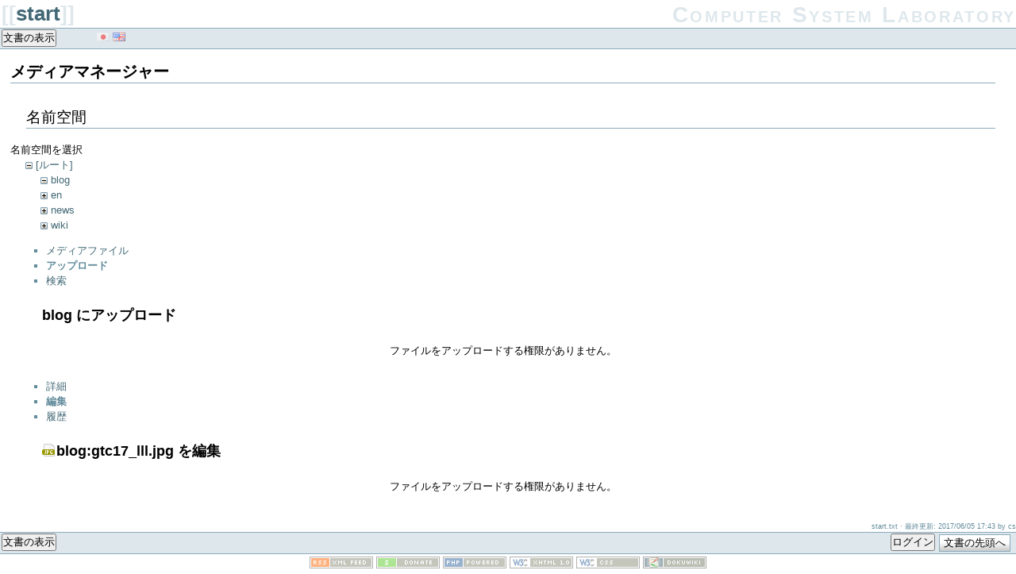

--- FILE ---
content_type: text/html; charset=utf-8
request_url: https://www.cs.hiroshima-u.ac.jp/cs/start?tab_files=upload&do=media&tab_details=edit&image=blog%3Agtc17_lll.jpg&ns=blog
body_size: 8514
content:
<!DOCTYPE html PUBLIC "-//W3C//DTD XHTML 1.0 Transitional//EN"
 "http://www.w3.org/TR/xhtml1/DTD/xhtml1-transitional.dtd">
<html xmlns="http://www.w3.org/1999/xhtml" xml:lang="ja"
 lang="ja" dir="ltr">
<head>
  <meta http-equiv="Content-Type" content="text/html; charset=utf-8" />
  <title>
    start    [Computer System Laboratory]
  </title>

  <meta name="generator" content="DokuWiki"/>
<meta name="robots" content="noindex,nofollow"/>
<link rel="start" href="/cs/"/>
<link rel="alternate" type="application/rss+xml" title="最近の変更" href="/cs/feed.php"/>
<link rel="alternate" type="application/rss+xml" title="現在の名前空間" href="/cs/feed.php?mode=list&amp;ns="/>
<link rel="alternate" type="text/html" title="プレーンHTML" href="/cs/_export/xhtml/start"/>
<link rel="stylesheet" type="text/css" href="/cs/lib/exe/css.php?t=sidebar&amp;tseed=b4015846169bf27990d3244389eb9282"/>
<!--[if gte IE 9]><!-->
<script type="text/javascript">/*<![CDATA[*/var NS='';var JSINFO = {"id":"start","namespace":""};
/*!]]>*/</script>
<script type="text/javascript" charset="utf-8" src="/cs/lib/exe/jquery.php?tseed=23f888679b4f1dc26eef34902aca964f"></script>
<script type="text/javascript" charset="utf-8" src="/cs/lib/exe/js.php?t=sidebar&amp;tseed=b4015846169bf27990d3244389eb9282"></script>
<script type="text/javascript" charset="utf-8">/*<![CDATA[*/jQuery.noConflict();
jQuery(document).ready(function() {
// BEGIN --- 0
jQuery('DIV#bar__topleft').append(' <div id="langswitcher" class="no"><ul style="list-style: none; display: inline;"><li style="display: inline; padding: 2px;" class="lang translated"><a href="/cs/start"><img src="/cs/lib/plugins/translation2/flags/jp.gif" alt="jp" title="jp" /></a></li><li style="display: inline; padding: 2px;" class="lang translated"><a href="/cs/en/start"><img src="/cs/lib/plugins/translation2/flags/en-all.gif" alt="en" title="en" /></a></li></ul></div>');
// END --- 0

});

/*!]]>*/</script>
<script type="text/javascript" charset="utf-8" src="/cs/lib/plugins/npd/js/button.js"></script>
<!--<![endif]-->

  <link rel="shortcut icon" href="/cs/lib/tpl/sidebar/images/favicon.ico" />

  </head>

<body>
<div class="dokuwiki">
  
  <div class="stylehead">

    <div class="header">
      <div class="pagename">
        [[<a href="/cs/start?do=backlink"  title="バックリンク">start</a>]]
      </div>
      <div class="logo">
        <a href="/cs/start"  name="dokuwiki__top" id="dokuwiki__top" accesskey="h" title="[H]">Computer System Laboratory</a>      </div>

      <div class="clearer"></div>
    </div>

    
    <div class="bar" id="bar__top">
      <div class="bar-left" id="bar__topleft">
        <form class="button btn_show" method="get" action="/cs/start"><div class="no"><input type="hidden" name="do" value="" /><button type="submit" accesskey="v" title="文書の表示 [V]">文書の表示</button></div></form>              </div>

      <div class="bar-right" id="bar__topright">
                &nbsp;
      </div>

      <div class="clearer"></div>
    </div>

    
    
  </div>
  
  
  <div class="page">
    <!-- wikipage start -->
    <div id="mediamanager__page">
<h1>メディアマネージャー</h1>
<div class="panel namespaces">
<h2>名前空間</h2>
<div class="panelHeader">名前空間を選択</div>
<div class="panelContent" id="media__tree">

<ul class="idx">
<li class="media level0 open"><img src="/cs/lib/images/minus.gif" alt="−" /><div class="li"><a href="/cs/start?ns=&amp;tab_files=files&amp;do=media&amp;tab_details=edit&amp;image=blog%3Agtc17_lll.jpg" class="idx_dir">[ルート]</a></div>
<ul class="idx">
<li class="media level1 open"><img src="/cs/lib/images/minus.gif" alt="−" /><div class="li"><a href="/cs/start?ns=blog&amp;tab_files=files&amp;do=media&amp;tab_details=edit&amp;image=blog%3Agtc17_lll.jpg" class="idx_dir">blog</a></div></li>
<li class="media level1 closed"><img src="/cs/lib/images/plus.gif" alt="+" /><div class="li"><a href="/cs/start?ns=en&amp;tab_files=files&amp;do=media&amp;tab_details=edit&amp;image=blog%3Agtc17_lll.jpg" class="idx_dir">en</a></div></li>
<li class="media level1 closed"><img src="/cs/lib/images/plus.gif" alt="+" /><div class="li"><a href="/cs/start?ns=news&amp;tab_files=files&amp;do=media&amp;tab_details=edit&amp;image=blog%3Agtc17_lll.jpg" class="idx_dir">news</a></div></li>
<li class="media level1 closed"><img src="/cs/lib/images/plus.gif" alt="+" /><div class="li"><a href="/cs/start?ns=wiki&amp;tab_files=files&amp;do=media&amp;tab_details=edit&amp;image=blog%3Agtc17_lll.jpg" class="idx_dir">wiki</a></div></li>
</ul></li>
</ul>
</div>
</div>
<div class="panel filelist">
<h2 class="a11y">メディアファイル</h2>
<ul class="tabs">
<li><a href="/cs/start?tab_files=files&amp;do=media&amp;tab_details=edit&amp;image=blog%3Agtc17_lll.jpg&amp;ns=blog">メディアファイル</a></li>
<li><strong>アップロード</strong></li>
<li><a href="/cs/start?tab_files=search&amp;do=media&amp;tab_details=edit&amp;image=blog%3Agtc17_lll.jpg&amp;ns=blog">検索</a></li>
</ul>
<div class="panelHeader">
<h3><strong>blog</strong> にアップロード</h3>
</div>
<div class="panelContent">
<div class="upload">
<div class="nothing">ファイルをアップロードする権限がありません。</div>
</div>
</div>
</div>
<div class="panel file">
<h2 class="a11y">ファイル</h2>
<ul class="tabs">
<li><a href="/cs/start?tab_details=view&amp;do=media&amp;tab_files=upload&amp;image=blog%3Agtc17_lll.jpg&amp;ns=blog">詳細</a></li>
<li><strong>編集</strong></li>
<li><a href="/cs/start?tab_details=history&amp;do=media&amp;tab_files=upload&amp;image=blog%3Agtc17_lll.jpg&amp;ns=blog">履歴</a></li>
</ul>
<div class="panelHeader"><h3><strong><a href="/cs/_media/blog/gtc17_lll.jpg" class="select mediafile mf_jpg" title="オリジナルファイルを閲覧">blog:gtc17_lll.jpg</a></strong> を編集</h3></div>
<div class="panelContent">
<div class="nothing">ファイルをアップロードする権限がありません。</div>
</div>
</div>
</div>

    <!-- wikipage stop -->
  </div>

  <div class="clearer">&nbsp;</div>

  
  <div class="stylefoot">

    <div class="meta">
      <div class="user">
              </div>
      <div class="doc">
        <bdi>start.txt</bdi> · 最終更新: 2017/06/05 17:43 by <bdi>cs</bdi>      </div>
    </div>

   
    <div class="bar" id="bar__bottom">
      <div class="bar-left" id="bar__bottomleft">
        <form class="button btn_show" method="get" action="/cs/start"><div class="no"><input type="hidden" name="do" value="" /><button type="submit" accesskey="v" title="文書の表示 [V]">文書の表示</button></div></form>              </div>
      <div class="bar-right" id="bar__bottomright">
                                <form class="button btn_login" method="get" action="/cs/start"><div class="no"><input type="hidden" name="do" value="login" /><input type="hidden" name="sectok" value="" /><button type="submit" title="ログイン">ログイン</button></div></form>                <a class="nolink" href="#dokuwiki__top"><input type="button" class="button" value="文書の先頭へ" onclick="window.scrollTo(0, 0)" title="文書の先頭へ" /></a>&nbsp;
      </div>
      <div class="clearer"></div>
    </div>

  </div>

</div>

<div class="footerinc">

  <a  href="/cs/feed.php" title="Recent changes RSS feed"><img src="/cs/lib/tpl/sidebar/images/button-rss.png" width="80" height="15" alt="Recent changes RSS feed" /></a>

  
  <a  href="http://www.dokuwiki.org/donate" title="Donate"><img src="/cs/lib/tpl/sidebar/images/button-donate.gif" alt="Donate" width="80" height="15" /></a>

  <a  href="http://www.php.net" title="Powered by PHP"><img src="/cs/lib/tpl/sidebar/images/button-php.gif" width="80" height="15" alt="Powered by PHP" /></a>

  <a  href="http://validator.w3.org/check/referer" title="Valid XHTML 1.0"><img src="/cs/lib/tpl/sidebar/images/button-xhtml.png" width="80" height="15" alt="Valid XHTML 1.0" /></a>

  <a  href="http://jigsaw.w3.org/css-validator/check/referer?profile=css3" title="Valid CSS"><img src="/cs/lib/tpl/sidebar/images/button-css.png" width="80" height="15" alt="Valid CSS" /></a>

  <a  href="http://dokuwiki.org/" title="Driven by DokuWiki"><img src="/cs/lib/tpl/sidebar/images/button-dw.png" width="80" height="15" alt="Driven by DokuWiki" /></a>



</div>

<div class="no"><img src="/cs/lib/exe/indexer.php?id=start&amp;1769405687" width="2" height="1" alt="" /></div>
</body>
</html>


--- FILE ---
content_type: application/javascript
request_url: https://www.cs.hiroshima-u.ac.jp/cs/lib/plugins/npd/js/button.js
body_size: 674
content:
/**
 * New page dialog plugin 
 * 
 * @author christian studer <christian.studer@meteotest.ch>
 * @link http://www.dokuwiki.org/plugin:npd
 */
jQuery(function(){
	var $button = jQuery('#npd__create_button');
	if (!$button) return;
	
	// Check for link value 
	var npd_clicked_url = $button.attr('href');
	
	if(npd_clicked_url == undefined){
		// If not, it's in form mode
		npd_clicked_url = jQuery('#npd__create_form').attr('action');
	}
	
	$button.click(function(event) {
		event.preventDefault();
		
		// Create dialog
		var w = window.open(npd_clicked_url, 'npd_window', 'width=753,height=400,resizable=no');
		w.focus();
	});
	
	// Show the button
	$button.show();
});
